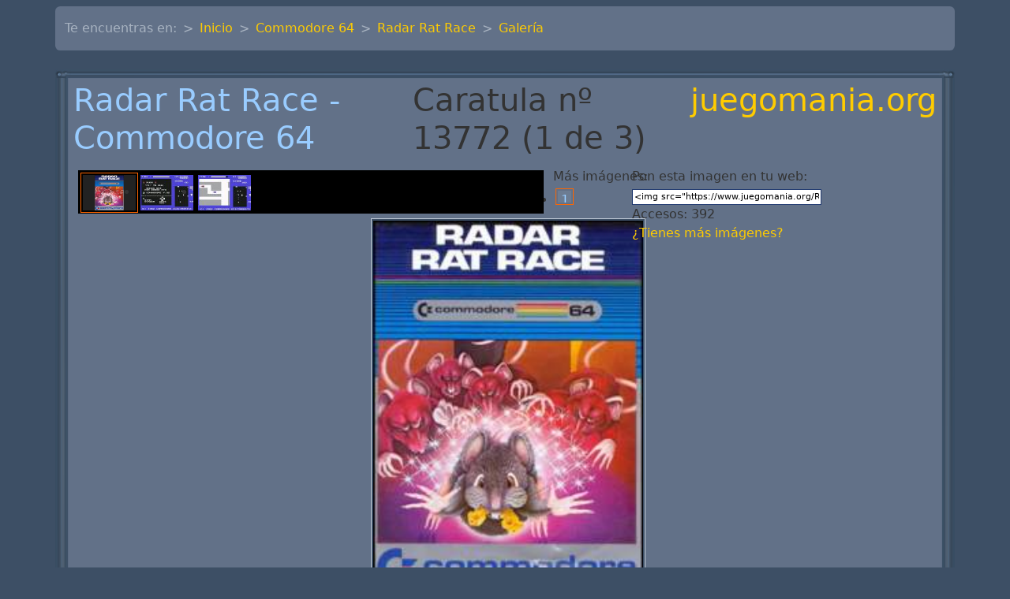

--- FILE ---
content_type: text/html; charset=UTF-8
request_url: https://www.juegomania.org/galeria/c64/800/13772
body_size: 3441
content:
<!DOCTYPE html>
<html lang="es">
<head>
    
        
  <meta charset="utf-8">


  <meta http-equiv="x-ua-compatible" content="ie=edge">



<meta property="fb:page_id" content="202738986405466" >


	<meta name="robots" content="all" >




	<script >
		var zonas_dinamicas=[];
		var _gaq = _gaq || [];
		_gaq.push(['_setAccount', 'UA-549554-1']);
		_gaq.push(['pageTracker._addOrganic("images.google", "prev",true)']);
		//handle google images referrer
		var ref = document.referrer;
		if ((ref.search(/google.*imgres/) != -1)) {
			var regex = new RegExp("\.google\.([^\/]+)(.*)");
			var match = regex.exec(ref);
			_gaq.push(
				['_setReferrerOverride', 'http://images.google.' + match[1] +
				unescape(match[2])],
				['_addOrganic', 'images.google', 'q', true]
			);
		}
		_gaq.push(['_trackPageview']);
		//_gaq.push(['_trackPageLoadTime']);
		setTimeout('_gaq.push([\'_trackEvent\', \'NoBounce\', \'Over 10 seconds\'])',10000);

		(function() {
			var ga = document.createElement('script'); ga.type = 'text/javascript'; ga.async = true;
			ga.src = ('https:' == document.location.protocol ? 'https://ssl' : 'http://www') + '.google-analytics.com/ga.js';
			var s = document.getElementsByTagName('script')[0]; s.parentNode.insertBefore(ga, s);
		})();

	</script>




	<script>
		dataLayer = [{
			'Zona'  :   'galeria',
			'Aqui'  :   'c64',
			}];
	</script>

	<link href="https://www.googletagmanager.com/gtag/js?id=GTM-TLN6MP5" rel="preload" as="script">
	<link rel="dns-prefetch" href="https://www.googletagmanager.com/">


	<!-- Google Tag Manager -->
	<script>(function(w,d,s,l,i){w[l]=w[l]||[];w[l].push({'gtm.start':
        new Date().getTime(),event:'gtm.js'});var f=d.getElementsByTagName(s)[0],
                j=d.createElement(s),dl=l!='dataLayer'?'&l='+l:'';j.async=true;j.src=
                'https://www.googletagmanager.com/gtm.js?id='+i+dl;f.parentNode.insertBefore(j,f);
                })(window,document,'script','dataLayer','GTM-TLN6MP5');</script>
	<!-- End Google Tag Manager -->






<script >
	var googletag = googletag || {};
	googletag.cmd = googletag.cmd || [];
	(function() {
		var gads = document.createElement('script');
		gads.async = true;
		gads.type = 'text/javascript';
		var useSSL = 'https:' == document.location.protocol;
		gads.src = (useSSL ? 'https:' : 'http:') +
			'//securepubads.g.doubleclick.net/tag/js/gpt.js';
		var node = document.getElementsByTagName('script')[0];
		node.parentNode.insertBefore(gads, node);
	})();
</script>

<script >
	googletag.cmd.push(function() {
		googletag.defineSlot('/1007030/JM_Cabecera', 'ad_cabecera').addService(googletag.pubads());
		googletag.defineSlot('/1007030/JM_Footer',['fluid'], 'ad_footer').addService(googletag.pubads());
		
		
	googletag.defineSlot('/1007030/JM_Galeria_Footer', [728, 90], 'pub2').addService(googletag.pubads());

		googletag.pubads().enableSingleRequest();
		googletag.enableServices();
        
	});
</script>




  <title>Galer&iacute;a de im&aacute;genes de Radar Rat Race 1982 (1 de 3)</title>

  <meta name="description" content="Galer&iacute;a de im&aacute;genes de Radar Rat Race  para Commodore 64 (c64) 1982(1 de 3)">
  <meta name="keywords" content="im&aacute;genes, fotos, screenshots, Radar Rat Race Commodore 64 c64">
	<meta name="classification" content="trucos" >

  
	<link rel="canonical" href="https://www.juegomania.org/galeria/c64/800/13772" >


  
	  	  <meta name="language" content="es-es">
  
	<meta name="classification" content="trucos" >
	<meta name="Revisit" content="7 days" >

  
                  	  <script type="application/ld+json">
  {
    "@context": "https://schema.org",
    "@type": "Organization",
    "name" : "Juegomania.org",
    "url" : "https://www.juegomania.org",
    "logo": {
      "@type": "ImageObject",
      "url":"https://www.juegomania.org/estatico/img/jpg/oraculop.jpg"
    }
  }
</script>

<script type="application/ld+json">
  {
    "@context": "https://schema.org",
    "@type": "WebPage",
    "isPartOf": {
      "@type": "WebSite",
      "url":  "https://www.juegomania.org",
      "name": "Juegomania.org"
    },
    "name": "",
    "url":  ""
  }
</script>


  <script type="application/ld+json">
    {
      "@context": "https://schema.org",
      "@type": "BreadcrumbList",
      "itemListElement": [
                      {
              "@type": "ListItem",
              "position": 1,
              "name": "Inicio",
              "item": "https://www.juegomania.org"
              },                        {
              "@type": "ListItem",
              "position": 2,
              "name": "Commodore 64",
              "item": "https://www.juegomania.org/c64"
              },                        {
              "@type": "ListItem",
              "position": 3,
              "name": "Radar Rat Race",
              "item": "https://www.juegomania.org/c64/800"
              },                        {
              "@type": "ListItem",
              "position": 4,
              "name": "Galería",
              "item": "https://www.juegomania.org/galeria/c64/800"
              }            ]
          }
  </script>

  


  
    
  



    <meta property="og:title" content="Galer&iacute;a de im&aacute;genes de Radar Rat Race 1982 (1 de 3)">
    <meta property="og:url" content="https://www.juegomania.org/galeria/c64/800/13772">
    <meta property="og:site_name" content="Juegomania.org">
    <meta property="og:description" content="Galer&iacute;a de im&aacute;genes de Radar Rat Race  para Commodore 64 (c64) 1982(1 de 3)">
    <meta property="og:type" content="website">


      <meta property="og:image" content="https://www.juegomania.org/estatico/img/jpg/oraculop.jpg" >




    <meta name="viewport" content="width=device-width, initial-scale=1">


<!-- Chrome, Firefox OS and Opera -->
<meta name="theme-color" content="#7A899E">
<!-- Windows Phone -->
<meta name="msapplication-navbutton-color" content="#7A899E">
<!-- iOS Safari -->
<meta name="apple-mobile-web-app-status-bar-style" content="#7A899E">


	<link rel="icon" type="image/vnd.microsoft.icon" href="https://www.juegomania.org/favicon.ico">
	<link rel="shortcut icon" type="image/x-icon" href="https://www.juegomania.org/favicon.ico">




  
<link href="/assets/css/principal.css" rel="stylesheet" >




	





    
</head>

<body id="galeria" >


        <!-- Google Tag Manager (noscript) -->
        <noscript><iframe src="https://www.googletagmanager.com/ns.html?id=GTM-TLN6MP5"
                          height="0" width="0" style="display:none;visibility:hidden"></iframe></noscript>
        <!-- End Google Tag Manager (noscript) -->



	

<main >


    <header id="navbar" class="">
        
    </header>


    <section id="wrapper" class="container p-0">
	    <div class="d-none d-md-block">
	        
	    </div>
        
	    <div class="my-2">
            <nav aria-label="breadcrumb" class="row">
		<div class="col">
			<ol clasS="breadcrumb bg-secondary">
				<li class="breadcrumb-item">Te encuentras en:</li>
                	                <li class="breadcrumb-item " ><a href="https://www.juegomania.org">Inicio</a></li>
                	                <li class="breadcrumb-item " ><a href="https://www.juegomania.org/c64">Commodore 64</a></li>
                	                <li class="breadcrumb-item " ><a href="https://www.juegomania.org/c64/800">Radar Rat Race</a></li>
                	                <li class="breadcrumb-item active" aria-current="page"><a href="https://www.juegomania.org/galeria/c64/800">Galería</a></li>
                			</ol>
		</div>
</nav>	    </div>
        

        <div id="inner-wrapper" class="">
            

            
            
                
            

            

                
    <div id="content-wrapper" class="js-content-wrapper content-only">
        
	<div id="principal">
		<div >
			<div class="caja bg-secondary">
				<div>
					<div class="row centro_contenido">
						
<div id='header'>
<h1 class="d-flex justify-content-between">
<a href='https://www.juegomania.org/c64/800' class="d">Radar Rat Race - Commodore 64</a> Caratula nº 13772 (1 de 3)
<a class="" href='https://www.juegomania.org' title='juegomania.org'>juegomania.org</a></h1>
</div>

	        <div style="height:66px; padding:6px; position:relative;">
				<div style="position:absolute; left:620px; top:5px; ">
						Más im&aacute;genes:
						<ul id='mini_pag'>
												<li class="on"><a href="#null"  class="d">1</a></li>
												</ul>
				</div>
				<div id="diapo">
							<label>Pon esta imagen en tu web:</label>&nbsp;
									<div class="media_embedField">
										<input class="embedField" type="text" value='<img src="https://www.juegomania.org/Radar+Rat+Race/foto/c64/0/800/800_c.jpg/Foto+Radar+Rat+Race.jpg" alt="Caratula de Radar Rat Race">' onClick="javascript:this.select();" readonly></input>
									</div>
									 Accesos: 392
									  <br ><a href="https://www.juegomania.org/colaboraciones/c64/800#fotos" rel="nofollow">&iquest;Tienes más imágenes?</a>
				</div>
				<div id="div1">
					<ul id="mini">
										<li class="on"><a href="https://www.juegomania.org/galeria/c64/800/13772" class="d"><img src="/Radar+Rat+Race/preview/c64/0/800/800_c.jpg/Foto+Radar+Rat+Race.jpg" alt="Caratula n&ordm; 13772 de Radar Rat Race (198 x 273)" ></a></li>
										<li><a href="https://www.juegomania.org/galeria/c64/800/13773" class="d"><img src="/Radar+Rat+Race/preview/c64/0/800/800_t.jpg/Foto+Radar+Rat+Race.jpg" alt="Pantallazo n&ordm; 13773 de Radar Rat Race (290 x 195)" ></a></li>
										<li><a href="https://www.juegomania.org/galeria/c64/800/13774" class="d"><img src="/Radar+Rat+Race/preview/c64/0/800/800.jpg/Foto+Radar+Rat+Race.jpg" alt="Pantallazo n&ordm; 13774 de Radar Rat Race (286 x 193)" ></a></li>
										</ul>
				</div>
			</div>

	<div id="img">

		
	<h5><a href="https://www.juegomania.org/Radar+Rat+Race/foto/c64/0/800/800_c.jpg/Foto+Radar+Rat+Race.jpg" target="Foto13772" onclick="foto();"><img src="/Radar+Rat+Race/foto/c64/0/800/800_c.jpg/Foto+Radar+Rat+Race.jpg" alt="Caratula de Radar Rat Race para Commodore 64" height="480" width="348.13186813187" class="img-fluid"></a>
	<br ><a href="https://www.juegomania.org/Radar+Rat+Race/foto/c64/0/800/800_c.jpg/Foto+Radar+Rat+Race.jpg" target="Foto13772" onclick="foto();">Radar Rat Race (Caratula de Commodore 64) a tamaño completo: 198 x 273</a>
	</h5>
	<br >
		Publicidad:<br>
	<div id="pub2" style="clear:both;margin-right:auto;margin-left:auto;width:768px;">
		<script >googletag.cmd.push(function() { googletag.display('pub2'); });</script></div>

	</div>
 

					</div>
				</div>
			</div>
		</div>
	</div>



    </div>


                

                

            

        </div>
        
	        <div class="d-none d-md-block">
                

                
	        </div>
        
    </section>
    <footer id="footer">
        
    </footer>

</main>


    




</body>

</html>


--- FILE ---
content_type: text/html; charset=utf-8
request_url: https://www.google.com/recaptcha/api2/aframe
body_size: 268
content:
<!DOCTYPE HTML><html><head><meta http-equiv="content-type" content="text/html; charset=UTF-8"></head><body><script nonce="QV4-rWE6ghCRacCknwfZJQ">/** Anti-fraud and anti-abuse applications only. See google.com/recaptcha */ try{var clients={'sodar':'https://pagead2.googlesyndication.com/pagead/sodar?'};window.addEventListener("message",function(a){try{if(a.source===window.parent){var b=JSON.parse(a.data);var c=clients[b['id']];if(c){var d=document.createElement('img');d.src=c+b['params']+'&rc='+(localStorage.getItem("rc::a")?sessionStorage.getItem("rc::b"):"");window.document.body.appendChild(d);sessionStorage.setItem("rc::e",parseInt(sessionStorage.getItem("rc::e")||0)+1);localStorage.setItem("rc::h",'1769624807047');}}}catch(b){}});window.parent.postMessage("_grecaptcha_ready", "*");}catch(b){}</script></body></html>